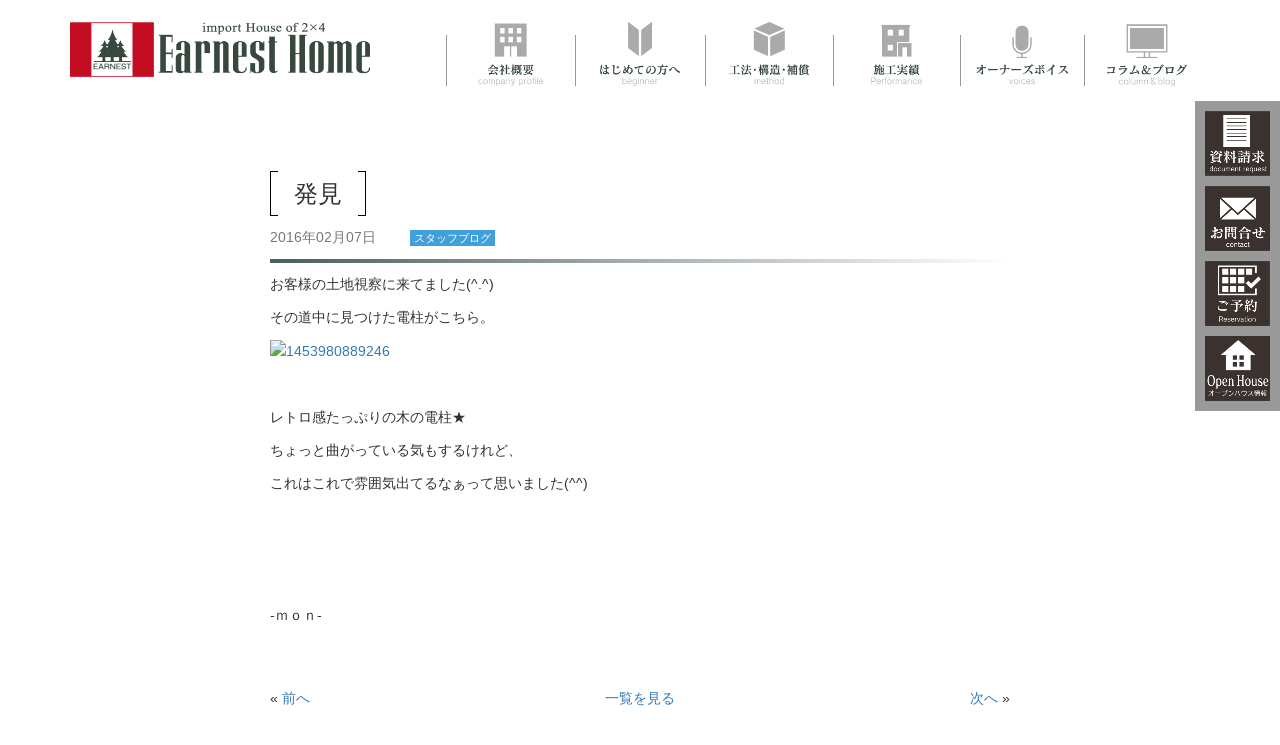

--- FILE ---
content_type: text/html; charset=UTF-8
request_url: https://earnesthome.com/blog/3589/
body_size: 5434
content:
<!DOCTYPE html>
<html xmlns="http://www.w3.org/1999/xhtml" xml:lang="ja" lang="ja">

<head>
  <meta http-equiv="Content-Type" content="text/html; charset=UTF-8" />
  <meta name="viewport" content="width=device-width, initial-scale=1.0">
  <meta name="keyword" content="函館,建築会社,住宅,輸入住宅,新築,ハグハウス,ナチュルル,ナチュルルビット,F-GARAGE,ラビィ,hug house,naturulu,RABY,HOMA,LIXILリフォームショップ" />
      
    <link rel="stylesheet" href="https://earnesthome.com/wp-content/themes/original/lib/bootstrap/css/bootstrap.min.css" type="text/css" media="all">
  <link rel="stylesheet" href="https://earnesthome.com/wp-content/themes/original/lib/bootstrap/css/bootstrap-theme.min.css" type="text/css" media="all">
  <link rel="stylesheet" href="https://earnesthome.com/wp-content/themes/original/bootstrap.add.css" type="text/css" media="all">
  <link rel="stylesheet" href="https://earnesthome.com/wp-content/themes/original/js/lightbox/lightbox.min.css" type="text/css" media="all">
  <link rel="stylesheet" href="https://earnesthome.com/wp-content/themes/original/js/slick/slick.css" type="text/css" media="all">
  <link rel="stylesheet" href="https://earnesthome.com/wp-content/themes/original/js/slick/slick-theme.css" type="text/css" media="all">
    <link rel="stylesheet" href="https://earnesthome.com/wp-content/themes/original/style.css" type="text/css" media="all">
  <!-- ページタイプ別css読み込み -->
      <link rel="stylesheet" href="https://earnesthome.com/wp-content/themes/original/single.css" type="text/css" media="all">
      <script src="https://earnesthome.com/wp-content/themes/original/js/jquery-1.12.4.min.js"></script>
  
		<!-- All in One SEO 4.6.6 - aioseo.com -->
		<title>発見 | 函館で新築・注文住宅を建てるならアーニストホーム：工務店</title>
		<meta name="description" content="お客様の土地視察に来てました(^.^) その道中に見つけた電柱がこちら。 レトロ感たっぷりの木の" />
		<meta name="robots" content="max-image-preview:large" />
		<link rel="canonical" href="https://earnesthome.com/blog/3589/" />
		<meta name="generator" content="All in One SEO (AIOSEO) 4.6.6" />
		<meta property="og:locale" content="ja_JP" />
		<meta property="og:site_name" content="函館で新築・注文住宅を建てるならアーニストホーム：工務店 |" />
		<meta property="og:type" content="article" />
		<meta property="og:title" content="発見 | 函館で新築・注文住宅を建てるならアーニストホーム：工務店" />
		<meta property="og:description" content="お客様の土地視察に来てました(^.^) その道中に見つけた電柱がこちら。 レトロ感たっぷりの木の" />
		<meta property="og:url" content="https://earnesthome.com/blog/3589/" />
		<meta property="og:image" content="https://158.199.160.196/wp/wp-content/uploads/2016/02/1453980889246-76x300.jpg" />
		<meta property="og:image:secure_url" content="https://158.199.160.196/wp/wp-content/uploads/2016/02/1453980889246-76x300.jpg" />
		<meta property="article:published_time" content="2016-02-07T09:09:50+00:00" />
		<meta property="article:modified_time" content="2016-02-07T09:09:50+00:00" />
		<script type="application/ld+json" class="aioseo-schema">
			{"@context":"https:\/\/schema.org","@graph":[{"@type":"BreadcrumbList","@id":"https:\/\/earnesthome.com\/blog\/3589\/#breadcrumblist","itemListElement":[{"@type":"ListItem","@id":"https:\/\/earnesthome.com\/#listItem","position":1,"name":"\u5bb6","item":"https:\/\/earnesthome.com\/","nextItem":"https:\/\/earnesthome.com\/blog\/3589\/#listItem"},{"@type":"ListItem","@id":"https:\/\/earnesthome.com\/blog\/3589\/#listItem","position":2,"name":"\u767a\u898b","previousItem":"https:\/\/earnesthome.com\/#listItem"}]},{"@type":"Organization","@id":"https:\/\/earnesthome.com\/#organization","name":"\u682a\u5f0f\u4f1a\u793e\u30a2\u30fc\u30cb\u30b9\u30c8\u30db\u30fc\u30e0","url":"https:\/\/earnesthome.com\/"},{"@type":"WebPage","@id":"https:\/\/earnesthome.com\/blog\/3589\/#webpage","url":"https:\/\/earnesthome.com\/blog\/3589\/","name":"\u767a\u898b | \u51fd\u9928\u3067\u65b0\u7bc9\u30fb\u6ce8\u6587\u4f4f\u5b85\u3092\u5efa\u3066\u308b\u306a\u3089\u30a2\u30fc\u30cb\u30b9\u30c8\u30db\u30fc\u30e0\uff1a\u5de5\u52d9\u5e97","description":"\u304a\u5ba2\u69d8\u306e\u571f\u5730\u8996\u5bdf\u306b\u6765\u3066\u307e\u3057\u305f(^.^) \u305d\u306e\u9053\u4e2d\u306b\u898b\u3064\u3051\u305f\u96fb\u67f1\u304c\u3053\u3061\u3089\u3002 \u30ec\u30c8\u30ed\u611f\u305f\u3063\u3077\u308a\u306e\u6728\u306e","inLanguage":"ja","isPartOf":{"@id":"https:\/\/earnesthome.com\/#website"},"breadcrumb":{"@id":"https:\/\/earnesthome.com\/blog\/3589\/#breadcrumblist"},"image":{"@type":"ImageObject","url":"https:\/\/earnesthome.com\/wp-content\/uploads\/2016\/02\/1453980889246.jpg","@id":"https:\/\/earnesthome.com\/blog\/3589\/#mainImage","width":258,"height":1024},"primaryImageOfPage":{"@id":"https:\/\/earnesthome.com\/blog\/3589\/#mainImage"},"datePublished":"2016-02-07T09:09:50+09:00","dateModified":"2016-02-07T09:09:50+09:00"},{"@type":"WebSite","@id":"https:\/\/earnesthome.com\/#website","url":"https:\/\/earnesthome.com\/","name":"\u51fd\u9928\u3067\u65b0\u7bc9\u30fb\u6ce8\u6587\u4f4f\u5b85\u3092\u5efa\u3066\u308b\u306a\u3089\u30a2\u30fc\u30cb\u30b9\u30c8\u30db\u30fc\u30e0\uff1a\u5de5\u52d9\u5e97","inLanguage":"ja","publisher":{"@id":"https:\/\/earnesthome.com\/#organization"}}]}
		</script>
		<!-- All in One SEO -->

<link rel='stylesheet' id='wp-block-library-css'  href='https://earnesthome.com/wp-includes/css/dist/block-library/style.min.css?ver=5.8.12' type='text/css' media='all' />
<link rel='stylesheet' id='wp-pagenavi-css'  href='https://earnesthome.com/wp-content/plugins/wp-pagenavi/pagenavi-css.css?ver=2.70' type='text/css' media='all' />

  <!-- Google Tag Manager -->
  <script>
    (function(w, d, s, l, i) {
      w[l] = w[l] || [];
      w[l].push({
        'gtm.start': new Date().getTime(),
        event: 'gtm.js'
      });
      var f = d.getElementsByTagName(s)[0],
        j = d.createElement(s),
        dl = l != 'dataLayer' ? '&l=' + l : '';
      j.async = true;
      j.src =
        'https://www.googletagmanager.com/gtm.js?id=' + i + dl;
      f.parentNode.insertBefore(j, f);
    })(window, document, 'script', 'dataLayer', 'GTM-NR8JFPP');
  </script>
  <!-- End Google Tag Manager -->

  <!-- Global site tag (gtag.js) - Google Analytics -->
  <script async src="https://www.googletagmanager.com/gtag/js?id=UA-120508268-1"></script>
  <script>
    window.dataLayer = window.dataLayer || [];

    function gtag() {
      dataLayer.push(arguments);
    }
    gtag('js', new Date());

    gtag('config', 'UA-120508268-1');
  </script>

  <!-- Microsoft Clarity -->
  <script type="text/javascript">
    (function(c,l,a,r,i,t,y){
        c[a]=c[a]||function(){(c[a].q=c[a].q||[]).push(arguments)};
 
t=l.createElement(r);t.async=1;t.src="https://www.clarity.ms/tag/"+i;
        y=l.getElementsByTagName(r)[0];y.parentNode.insertBefore(t,y);
    })(window, document, "clarity", "script", "p7kna7bugi");
  </script> 

</head>

<body id="top" class="blog-template-default single single-blog postid-3589">

  <!-- Google Tag Manager (noscript) -->
  <noscript><iframe src="https://www.googletagmanager.com/ns.html?id=GTM-NR8JFPP" height="0" width="0" style="display:none;visibility:hidden"></iframe></noscript>
  <!-- End Google Tag Manager (noscript) -->

  <header>
    <!-- 通常ヘッダー -->
    <div class="sp container-fluid">
      <nav class="navbar navbar-default navbar-fixed-top">
        <div class="navbar-header">
          <button type="button" class="navbar-toggle collapsed" data-toggle="collapse" data-target="#navbar-sp">
            <span class="sr-only">Toggle navigation</span>
            <span class="icon-bar"></span>
            <span class="icon-bar"></span>
            <span class="icon-bar"></span>
          </button>
          <a class="navbar-brand" href="https://earnesthome.com"><img src="https://earnesthome.com/wp-content/themes/original/img/common/img_logo.png" alt="株式会社アーニストホーム" class="img-responsive"></a>
        </div>
      </nav>
      <div class="navbar-sp" id="navbar-sp">
        <ul class="nav navbar-nav">
          <li><a class="nav-single" href="https://earnesthome.com">ホーム</a></li>
          <li><a class="nav-single" href="https://earnesthome.com/workshop/">イベント情報</a></li>
          <li>
            <p class="nav-parent">ラインナップ</p>
            <div class="nav-child">
              <ul class="list-unstyled">
                <li><a href="https://earnesthome.com/import-house/">輸入住宅</a></li>
                <li><a href="https://earnesthome.com/naturulu/">ナチュルル</a></li>
                <li><a href="https://earnesthome.com/hug/">ハグハウス</a></li>
                <li><a href="https://earnesthome.com/raby/">ラヴィ</a></li>
                <li><a href="https://earnesthome.com/freeplan/">フリープラン住宅</a></li>
                <li><a href="https://earnesthome.com/homa/">HOMA</a></li>
                <li><a href="https://www.lixil-reformshop.jp/shop/SP00001271/" target="_blank">リフォーム</a></li>
              </ul>
            </div>
          </li>
          <li>
            <p class="nav-parent modelhouse">モデルハウス・オープンハウス・<br>おすすめ物件情報</p>
            <div class="nav-child">
              <ul class="list-unstyled">
                <li><a href="https://earnesthome.com/model-open/">モデル・オープンハウス</a></li>
                <li><a href="https://earnesthome.com/model-sale">モデルハウス販売</a></li>
                <li><a href="http://earnest.cbiz.co.jp/index-sale.htm" target="_blank">おすすめ物件情報</a></li>
              </ul>
            </div>
          </li>
          <li><a class="nav-single" href="https://earnesthome.com/performance/">施工実績</a></li>
          <li><a class="nav-single" href="https://earnesthome.com/voice/">お客様の声</a></li>
          <li>
            <p class="nav-parent">会社概要</p>
            <div class="nav-child">
              <ul class="list-unstyled">
                <li><a href="https://earnesthome.com/about/#greeting">ご挨拶</a></li>
                <li><a href="https://earnesthome.com/about/#overview">会社概要</a></li>
                <li><a href="https://earnesthome.com/about/#access">アクセス</a></li>
              </ul>
            </div>
          </li>
          <li>
            <p class="nav-parent">はじめての方へ</p>
            <div class="nav-child">
              <ul class="list-unstyled">
                <li><a href="https://earnesthome.com/beginner/#beginnersec">はじめての方へ</a></li>
                <li><a href="https://earnesthome.com/beginner/#build">はじめての家づくり</a></li>
              </ul>
            </div>
          </li>
          <li>
            <p class="nav-parent">工法・構造・補償</p>
            <div class="nav-child">
              <ul class="list-unstyled">
                <li><a href="https://earnesthome.com/method/#methodsec">工法・構造</a></li>
                <li><a href="https://earnesthome.com/method/#compensation">補償</a></li>
                <li><a href="https://earnesthome.com/method/#maintenance">アフターメンテナンス</a></li>
              </ul>
            </div>
          </li>
          <li><a class="nav-single" href="https://earnesthome.com/blog/">おうちコラム＆スタッフブログ</a></li>
          <li><a class="nav-single" href="https://earnesthome.com/contact/">お問い合わせ</a></li>
          <li><a class="nav-single" href="https://earnesthome.com/document/">資料請求</a></li>
        </ul>
      </div>
    </div>
    <!-- PCヘッダー -->
    <div class="pc container">
      <div class="clearfix">
        <p class="logo"><a href="https://earnesthome.com/"><img src="https://earnesthome.com/wp-content/themes/original/img/common/img_logo.png" alt="株式会社アーニストホーム" class="img-responsive"></a></p>
        <ul class="nav-pc list-unstyled">
          <li class="about ro nav-parent">
            <a href="https://earnesthome.com/about/"><img src="https://earnesthome.com/wp-content/themes/original/img/common/btn_gnav_about.png" alt="会社概要" class="img-responsive"></a>
            <ul class="nav-child list-unstyled">
              <li><a href="https://earnesthome.com/about/#greeting">ご挨拶</a></li>
              <li><a href="https://earnesthome.com/about/#overview">会社概要</a></li>
              <li><a href=" https://earnesthome.com/about/#access">アクセス</a></li>
            </ul>
          </li>
          <li class="beginner ro nav-parent">
            <a href="https://earnesthome.com/beginner/"><img src="https://earnesthome.com/wp-content/themes/original/img/common/btn_gnav_beginner.png" alt="はじめての方へ" class="img-responsive"></a>
            <ul class="nav-child list-unstyled">
              <li><a href="https://earnesthome.com/beginner/#beginnersec">はじめての方へ</a></li>
              <li><a href="https://earnesthome.com/beginner/#build">はじめての家づくり</a></li>
            </ul>
          </li>
          <li class="method ro nav-parent">
            <a href="https://earnesthome.com/method/"><img src="https://earnesthome.com/wp-content/themes/original/img/common/btn_gnav_method.png" alt="工法・構造・補償" class="img-responsive"></a>
            <ul class="nav-child list-unstyled">
              <li><a href="https://earnesthome.com/method/#methodsec">工法・構造</a></li>
              <li><a href="https://earnesthome.com/method/#compensation">補償</a></li>
              <li><a href="https://earnesthome.com/method/#maintenance">アフターメンテナンス</a></li>
            </ul>
          </li>
          <li class="performance ro"><a href="https://earnesthome.com/performance/"><img src="https://earnesthome.com/wp-content/themes/original/img/common/btn_gnav_performance.png" alt="施工実績" class="img-responsive"></a></li>
          <li class="voice ro"><a href="https://earnesthome.com/voice/"><img src="https://earnesthome.com/wp-content/themes/original/img/common/btn_gnav_voice.png" alt="オーナーズボイス" class="img-responsive"></a></li>
          <li class="blog ro"><a href="https://earnesthome.com/blog/"><img src="https://earnesthome.com/wp-content/themes/original/img/common/btn_gnav_blog.png" alt="コラム＆ブログ" class="img-responsive"></a></li>
        </ul>
      </div>
    </div>
  </header>

  <!-- フロートメニュー -->
  <div id="float-menu">
    <ul class="list-unstyled">
      <li class="ro button"><a href="https://earnesthome.com/document/"><img src="https://earnesthome.com/wp-content/themes/original/img/common/btn_float_document.png" alt="資料請求"></a></li>
      <li class="ro button"><a href="https://earnesthome.com/contact/"><img src="https://earnesthome.com/wp-content/themes/original/img/common/btn_float_contact.png" alt="お問い合わせ"></a></li>
      <li class="ro button"><a href="https://earnesthome.com/reserve/"><img src="https://earnesthome.com/wp-content/themes/original/img/common/btn_float_reserve.png" alt="ご予約"></a></li>
      <li class="ro button"><a href="https://earnesthome.com/model-open/?202601"><img src="https://earnesthome.com/wp-content/themes/original/img/common/btn_float_open-house.png" alt="オープンハウス情報"></a></li>
    </ul>
  </div>
  <div id="float-menu-sp">
    <ul class="list-unstyled clearfix">
      <li class="ro button"><a href="https://earnesthome.com/document/"><img src="https://earnesthome.com/wp-content/themes/original/img/common/btn_float_document.png" alt="資料請求"></a></li>
      <li class="ro button"><a href="https://earnesthome.com/contact/"><img src="https://earnesthome.com/wp-content/themes/original/img/common/btn_float_contact.png" alt="お問い合わせ"></a></li>
      <li class="ro button"><a href="https://earnesthome.com/reserve/"><img src="https://earnesthome.com/wp-content/themes/original/img/common/btn_float_reserve.png" alt="ご予約"></a></li>
      <li class="ro button"><a href="https://earnesthome.com/model-open/"><img src="https://earnesthome.com/wp-content/themes/original/img/common/btn_float_open-house.png" alt="オープンハウス情報"></a></li>
    </ul>
  </div>

  <div class="contents">
<div class="contents-inner">
  <div class="container">

    <section>
                      <h2>発見</h2>
          <p class="status">
            <span class="date">
              2016年02月07日            </span>
            <span class="cat b_blog">スタッフブログ</span>            </@>
          <p class="txt"><p>お客様の土地視察に来てました(^.^)</p>
<p>その道中に見つけた電柱がこちら。</p>
<p><a href="https://earnesthome.com/wp-content/uploads/2016/02/1453980889246.jpg"><img loading="lazy" class="alignnone size-medium wp-image-3590" src="http://158.199.160.196/wp/wp-content/uploads/2016/02/1453980889246-76x300.jpg" alt="1453980889246" width="76" height="300" /></a></p>
<p>&nbsp;</p>
<p>レトロ感たっぷりの木の電柱★</p>
<p>ちょっと曲がっている気もするけれど、</p>
<p>これはこれで雰囲気出てるなぁって思いました(^^)</p>
<p>&nbsp;</p>
<p>&nbsp;</p>
<p>&nbsp;</p>
<p>-ｍｏｎ-</p>
</p>
          </section>

    <section class="singlenavi">
      <span class="prev">&laquo; <a href="https://earnesthome.com/blog/3657/" rel="next">前へ</a></span>
      <span class="archive"><a href="https://earnesthome.com/blog/">一覧を見る</a></span>
      <span class="next"><a href="https://earnesthome.com/blog/3560/" rel="prev">次へ</a> &raquo;</span>
    </section>

  </div>
</div>

<div class="container">
  <div id="page-top">
    <p class="ro"><a href="#"><img src="https://earnesthome.com/wp-content/themes/original/img/common/btn_page-top.png" alt="PAGE TOP" class="img-responsive"></a>
    </p>
  </div>
</div>

</div>
<!-- contents -->

<footer>
  <div id="fnav">
    
      <div class="container">
        <div class="row">

          <div class="fnav1 col-sm-6 col-md-offset-2 col-md-5">
            <p><a href="https://earnesthome.com/workshop/">イベント情報</a>

            <p class="nav-parent">ラインナップ</p>
            <ul class="list-unstyled">
              <li><a href="https://earnesthome.com/import-house/">輸入住宅</a></li>
              <li><a href="https://earnesthome.com/naturulu/">ナチュルル</a></li>
              <li><a href="https://earnesthome.com/hug/">ハグハウス</a></li>
              <li><a href="https://earnesthome.com/raby/">ラビィ</a></li>
              <li><a href="https://earnesthome.com/freeplan/">フリープラン住宅</a></li>
              <li><a href="https://earnesthome.com/homa/">HOMA</a></li>
              <li><a href="https://earnesthome.com/reform/">リフォーム</a></li>
            </ul>
          </div>

          <div class="fnav2 col-sm-6 col-md-5">
            <p class="nav-parent">モデルハウス・オープンハウス・<br class="d-xl-block">おすすめ物件情報</p>
            <ul class="list-unstyled">
              <li><a href="https://earnesthome.com/model-open/">モデル・オープンハウス</a></li>
              <li><a href="https://earnesthome.com/model-sale/">モデルハウス販売</a></li>
              <li><a href="http://earnest.cbiz.co.jp/index-sale.htm" target="_blank">おすすめ物件情報</a></li>
            </ul>

            <p><a href="https://earnesthome.com/performance/">施工実績</a>

            <p><a href="https://earnesthome.com/voice/">お客様の声</a>

            <p class="nav-parent">会社概要</p>
            <ul class="list-unstyled">
              <li><a href="https://earnesthome.com/about/#greeting">ご挨拶</a></li>
              <li><a href="https://earnesthome.com/about/#overview">会社概要</a></li>
              <li><a href="https://earnesthome.com/about/#access">アクセス</a></li>
            </ul>
          </div>

          <div class="fnav3 col-sm-6 col-md-5">
            <p class="nav-parent">はじめての方へ</p>
            <ul class="list-unstyled">
              <li><a href="https://earnesthome.com/beginner/#beginnersec">はじめての方へ</a></li>
              <li><a href="https://earnesthome.com/beginner/#build">はじめての家づくり</a></li>
            </ul>

            <p class="nav-parent">工法・構造・補償</p>
            <ul class="list-unstyled">
              <li><a href="https://earnesthome.com/method/#methodsec">工法・構造</a></li>
              <li><a href="https://earnesthome.com/method/#compensation">補償</a></li>
              <li><a href="https://earnesthome.com/method/#maintenance">アフターメンテナンス</a></li>
            </ul>
          </div>

          <div class="fnav4 col-sm-6 col-md-5">
            <p><a href="https://earnesthome.com/blog/">おうちコラム＆スタッフブログ</a></p>
            <p><a href="https://earnesthome.com/contact/">お問い合わせ</a></p>
            <p><a href="https://earnesthome.com/document/">資料請求</a></p>
            <div class="sns">
              <p>公式アカウント</p>
              <ul class="list-unstyled">
                <li class="ro"><a href="https://www.facebook.com/EarnestHome/" target="_blank"><img src="https://earnesthome.com/wp-content/themes/original/img/common/ico_facebook.png" alt="facebook"></a></li>
                <li class="ro"><a href="https://www.instagram.com/earnesthome7275/" target="_blank"><img src="https://earnesthome.com/wp-content/themes/original/img/common/ico_instagram.png" alt="Instagram"></a></li>
                <li class="ro"><a href="https://www.youtube.com/channel/UCNQzi9huXf3jq8-Y9iq-EpQ/videos" target="_blank"><img src="https://earnesthome.com/wp-content/themes/original/img/common/ico_youtube.png" alt="YouTube"></a></li>
                <li class="ro"><a href="https://page.line.me/?accountId=028ifoiy" target="_blank"><img src="https://earnesthome.com/wp-content/themes/original/img/common/ico_line.png" alt="LINE"></a></li>
              </ul>
            </div>
          </div>

        </div>
      </div>
      </div>
  <div id="foot-logo">
    <div class="container">
      <p class="img"><img src="https://earnesthome.com/wp-content/themes/original/img/common/img_logo.png" alt="株式会社アーニストホーム">
      </p>
    </div>
  </div>
  <div id="copy">
    <div class="container">
      <small>Copyright (C) 2008-2026 Earnest Home Corporation. All Rights Reserved.</small>
    </div>
  </div>
</footer>

<!-- スクリプト読み込み -->
<script src="https://earnesthome.com/wp-content/themes/original/lib/bootstrap/js/bootstrap.min.js" type="text/javascript"></script>
<!--[if lt IE 9]>
<script src="https://earnesthome.com/wp-content/themes/original/js/html5shiv.min.js"></script>
<![endif]-->
<!--[if lte IE 9]>
<script src="https://earnesthome.com/wp-content/themes/original/js/flexibility.js"></script>
<![endif]-->
<script src="https://earnesthome.com/wp-content/themes/original/js/fixHeight.js" type="text/javascript"></script>
<script src="https://earnesthome.com/wp-content/themes/original/js/slick/slick.min.js" type="text/javascript"></script>
<script src="https://earnesthome.com/wp-content/themes/original/js/common.js" type="text/javascript"></script>












<!--<script src="https://earnesthome.com/wp-content/themes/original/js/retina.js" type="text/javascript"></script>-->
<script src="https://earnesthome.com/wp-content/themes/original/js/lightbox/lightbox.min.js" type="text/javascript"></script>


</body>

</html>

--- FILE ---
content_type: text/css
request_url: https://earnesthome.com/wp-content/themes/original/style.css
body_size: 3135
content:
/* 簡易ロールオーバー */
.ro a img, a, .btnAnimate, .slick-arrow img {
	-webkit-transition: all 0.3s ease-in-out;
	-moz-transition: all 0.3s ease-in-out;
	-o-transition: all 0.3s ease-in-out;
	transition: all 0.3s ease-in-out;
	backface-visibility: hidden; /* webkit対策 */
}
.ro a:hover img, .slick-arrow img:hover {
	opacity: 0.70;
	filter: alpha(opacity=70);
}
/* 簡易ロールオーバーここまで */

/* ページナビゲーション */
.pagenavi {
	margin-top: 50px;
	text-align: center;
}
.wp-pagenavi {
	display: inline-block;
}
.pagenavi .pages {
	display: none;
}
.pagenavi a, .pagenavi .current {
	display: block;
	float: left;
	width: 20px;
	height: 20px;
	line-height: 20px;
	text-align: center;
	border: #172863 solid 1px;
	background-color: #fff;
	margin: 0 3px;
}
.pagenavi a:hover, .pagenavi .current {
	color: #fff;
	background-color: #172863;
	text-decoration: none;
}
/* ページナビゲーションここまで */

html {
	overflow-y: scroll;
}
body {
	line-height: 1.7;
}
.h1, .h2, .h3, .h4, .h5, .h6, h1, h2, h3, h4, h5, h6 {
	line-height: 1.3;
}
.img, .ro {
	margin: 0;
}
.img-responsive {
	margin: 0 auto;
}
.mincho {
	font-family: Georgia, 游明朝, "Yu Mincho", YuMincho, "Hiragino Mincho ProN", HGS明朝E, メイリオ, Meiryo, serif;
}
.mb-10 {
	margin-bottom: 10px;
}
.mb-20 {
	margin-bottom: 20px;
}
.mb-30 {
	margin-bottom: 30px;
}
.mb-40 {
	margin-bottom: 40px;
}
.mb-50 {
	margin-bottom: 50px;
}
/* グローバルナビ */
header {
	position: fixed;
	top: 0;
	z-index: 9999;
	width: 100%;
	padding: 22px 0 15px;
	/* background-color: #fff; */
}
header .pc {
  display: none;
}
.pc {
	margin: 0 auto;
}
.pc .logo {
	float: left;
	margin: 0;
}
.pc .nav-pc {
	float: right;
	margin: 0;
}
.pc .nav-pc li {
	float: left;
	position: relative;
}
.pc .nav-pc li img {
  height: 64px;
}
.pc .nav-pc .about img {
	/* width: 125px; */
	padding: 0 32px;
}
.pc .nav-pc .beginner img {
  padding: 0 25px;
}
.pc .nav-pc .method img {
  padding: 0 24px;
}
.pc .nav-pc .performance img {
	/* width: 122px; */
	padding: 0 38px;
}
/* .pc .nav-pc .concept img {
	width: 115px;
	padding: 0 30px;
} */
.pc .nav-pc .voice img {
	/* width: 133px; */
	padding: 0 16px;
}
.pc .nav-pc .blog img {
	/* width: 122px; */
	padding: 0 23.5px;
}
.pc .nav-pc > li:before {
	content: ' ';
	position: absolute;
	width: 1px;
	height: 80%;
	background-color: #979898;
	bottom: 0;
}
.pc .nav-pc .blog:after {
	content: ' ';
	width: 1px;
	height: 80%;
	background-color: #979898;
	right: 0;
	bottom: 0;
}
.pc .nav-parent {
  position: relative;
}
.pc .nav-child {
  visibility: hidden;
  opacity: 0;
  position: absolute;
  top: 64px;
  left: 50%;
  z-index: -1;
  transform: translateX(-50%);
  width: 200px;
  padding-top: 15px;
	-webkit-transition: all 0.2s ease-in-out;
	-moz-transition: all 0.2s ease-in-out;
	-o-transition: all 0.2s ease-in-out;
	transition: all 0.2s ease-in-out;
	backface-visibility: hidden; /* webkit対策 */
}
.pc .nav-child::before {
  content: '';
  width: 0;
  height: 0;
  border-style: solid;
  border-width: 7px 7px 0 7px;
  border-color: #ffffff transparent transparent transparent;
  position: absolute;
  left: 50%;
  z-index: 1;
  transform: translateX(-50%);
}
.pc .nav-child.nav-open {
  opacity: 1;
  visibility: visible;
}
.pc .nav-child li {
  display: block;
  width: 100%;
  padding: 0 10px;
  background-color: #4a6053;
}
.pc .nav-child li:first-of-type {
  border-top: none;
}
.pc .nav-child a {
  display: block;
  width: 100%;
  color: white;
  padding: 15px 0 15px 4px;
  border-top: #728178 dotted 1px;
  position: relative;
}
.pc .nav-child a:hover {
  color: white;
}
.pc .nav-child a::after {
  content: '＞';
  position: absolute;
  top: 50%;
  right: 0;
  transform: translateY(-50%);
  font-size: 70%;
  color: #728178;
}

.sp .navbar-collapse {
  margin-bottom: 15px;
}
.sp .navbar-brand {
  padding: 5px 15px;
}
.sp .navbar-brand img {
  height: 40px;
}
.sp .navbar-sp {
  display: none;
  width: 100%;
  max-width: 375px;
  height: 80%;
  position: fixed;
  top: 51px;
  right: 0;
	-webkit-transition: all 0.2s ease-in-out;
	-moz-transition: all 0.2s ease-in-out;
	-o-transition: all 0.2s ease-in-out;
	transition: all 0.2s ease-in-out;
  overflow-y: scroll;
}
.sp .navbar-sp.in {
  display: block;
  /* height: 100%; */
}
.sp .navbar-nav {
  width: 100%;
  padding: 10px;
  background-color: #fff;
  margin: 0;
  margin-bottom: 5px;
}
.sp .navbar-nav li {
	width: 100%;
}
.sp .navbar-nav > li {
  border-top: #cdcdcd dotted 1px;
}
.sp .navbar-nav > li:first-of-type {
  border-top: none;
}
.sp .navbar-nav li a,
.sp .navbar-nav li p {
  color: #333;
  display: block;
  width: 100%;
  padding: 15px 10px;
  margin: 0;
  position: relative;
  cursor: pointer;
}
.sp .navbar-nav li a:hover {
  text-decoration: none;
}
.sp .navbar-nav .nav-child {
  display: none;
}
.sp .nav-single::after {
  content: "＞";
  position: absolute;
  top: 50%;
  right: 20px;
  transform: translateY(-50%);
}
.sp .nav-parent.modelhouse {
  line-height: 1.2;
}
.sp .nav-parent::after {
  content: "＋";
  position: absolute;
  top: 50%;
  right: 20px;
  transform: translateY(-50%);
  font-size: 120%;
}
.sp .nav-parent.nav-close:after {
  content: "－";
}
.sp .navbar-nav .nav-child li a {
  padding-left: 30px;
}
.sp .nav-child li a::before {
  content: '―';
  color: #cdcdcd;
  position: absolute;
  top: 50%;
  left: 10px;
  transform: translateY(-50%);
}

/* フロートメニュー */
#float-menu {
  display: none;
	position: fixed;
	z-index: 1000;
  top: 101px;
	right: 0;
	background-color: rgba(0, 0, 0, 0.4);
}
#float-menu ul {
	margin: 0;
	padding: 10px 10px 0;
}
#float-menu ul .button {
	margin-bottom: 10px;
}
#float-menu ul .button img {
	width: 65px;
}


/* コンテンツ部 */
.contents {
	margin-top: 50px;
}
.contents section {
	padding: 50px 0;
}
.contents #main-img {
	padding: 0;
}
.btnAnimate {
	width: 230px;
	text-align: center;
	margin: 0 auto 20px;
}
.btnAnimate a {
	display: block;
	color: #fff;
	padding: 10px 0;
	background-color: #4a6053;
	border: #4a6053 solid 3px;
	border-radius: 25px;
}
.btnAnimate a:hover {
	background-color: #fff;
	text-decoration: none;
	color: #4a6053;
}
.slick-arrow {
	width: 70px;
	height: 140px;
	margin-top: -70px\9;/*lte IE 8*/
	z-index: 2000;
}
.slick-arrow img {
	width: 70px;
}
.slick-arrow:before {
	display: none;
}
.slick-prev {
	left: 10px;
}
.slick-next {
	right: 10px;
}

/* ページトップボタン */
#page-top {
	float: right;
	width: 56px;
	height: 57px;
	margin-bottom: -28px;
}


/* フッター */
#fnav {
	background-color: #e1e1e1;
	padding: 30px 0;
}
#fnav .row > div {
	padding-right: 10px;
}
#fnav p {
	font-weight: bold;
  margin-bottom: 20px;
}
#fnav p.nav-parent {
  margin-bottom: 10px;
}
#fnav a {
	color: #333;
}
#fnav ul {
	font-size: 90%;
  margin-bottom: 20px;
}
#fnav ul li {
	margin: 0 0 10px 1em;
	list-style-type: none;
}
#fnav .sns p {
	font-weight: normal;
}
#fnav .sns ul li {
	margin: 0 0 10px;
	display: inline;
	padding-right: 10px;
}
#fnav ul li:before {
	content: ' ';
	border: transparent solid 0.3em;
	border-left-color: #333;
	position: absolute;
	height: 0;
	width: 0;
	left: 0.2em;
	margin: 0px;
	margin-top: 0.4em;
	padding: 0px;
}
#fnav .sns ul li:before {
	display: none;
}
#fnav .sns ul li img {
	width: 32px;
}
#foot-logo {
	background-color: #e1e1e1;
	text-align: center;
	padding: 0 0 30px;
}
#foot-logo:before {
	content: '';
	width: 90%;
	height: 1px;
	background-color: #808080;
	display: block;
	margin: 0 auto 30px;
}
#foot-logo .img img {
	width: 200px;
}
#copy {
	background-color: #4a6053;
	text-align: center;
	color: #fff;
	padding: 15px 0;
}


/* ---------- size xx ---------- */
@media (max-width: 480px) {
}


/* ---------- size xs ---------- */
@media (max-width: 767px) {
  .h1, .h2, .h3, h1, h2, h3 {
    margin-top: 20px;
    margin-bottom: 10px;
  }
  .forpc {
    display: none;
  }
  header {
    padding: 0;
  }
  #float-menu-sp {
    position: fixed;
    bottom: 0;
    left: 0;
    z-index: 9998;
    width: 100%;
    background-color: rgba(0, 0, 0, 0.9);
  }
  #float-menu-sp ul {
    margin: 0;
  }
  #float-menu-sp ul .button {
    float: left;
    width: 25%;
    padding: 3px 0;
    border-left: #777 solid 1px;
  }
  #float-menu-sp ul .button:first-of-type {
    border: none;
  }
  #float-menu-sp ul .button a {
    width: 100%;
    display: block;
  }
  #float-menu-sp ul .button img {
    width: 50px;
    margin: 0 auto;
    display: block;
  }

  .contents section {
    padding: 25px 0;
  }
  #main-img .container {
    padding: 0;
  }
  #page-top {
    display: none;
    position: fixed;
    left: 50%;
    bottom: 61px;
    margin: 0 0 0 -28px;
    z-index: 1000;
  }
  .slick-arrow {
    width: 50px;
    height: 100px;
    margin-top: -50px\9;/*lte IE 8*/
  }
  .slick-arrow img {
    width: 50px;
  }

  footer {
    padding-bottom: 124px;
  }
  footer #fnav .fnav-button {
    display: block;
    width: 100%;
    text-align: left;
    font-weight: bold;
    padding: 15px;
    border: none;
    border-top: #808080 solid 1px;
    background: none;
    margin: 0;
    position: relative;
  }
  footer #fnav .fnav-button .glyphicon {
    /* margin-top: 3px; */
    position: absolute;
    top: 50%;
    right: 15px;
    transform: translateY(-50%);
  }
  footer #fnav ul li {
    font-size: 100%;
    padding: 0 15px;
    margin-bottom: 15px;
  }
  #fnav ul li:before {
    left: 1.5em;
    margin-top: 0.7em;
  }
  #fnav .etc-nav {
    border-top: #808080 solid 1px;
    padding: 15px 0;
    text-align: center;
  }
  #fnav .etc-nav ul {
    margin: 0;
  }
  #fnav .etc-nav ul li {
    width: 70px;
    padding: 0;
    margin: 0 10px;
    display: inline-block;
  }
  #fnav .etc-nav ul li:before {
    display: none;
  }
  #fnav .etc-nav ul li img {
    display: inline;
  }
  #fnav .sns {
    padding: 15px 15px 0;
    border-top: #808080 solid 1px;
    text-align: center;
  }
  #fnav .sns ul {
    margin: 0;
  }
}


/* ---------- size sm ---------- */
@media (min-width: 768px) and (max-width: 991px) {
  .forsp {
    display: none;
  }
  .pc .logo {
    width: 215px;
    margin-top: 12px;
  }
  header .navbar-header {
    float: none;
  }
  header .navbar-toggle {
    display: block;
  }
  #float-menu {display: block;}
  #float-menu-sp {display: none;}
  /* .pc .nav-pc .about img {
    width: 95px;
    padding: 0 15px;
  }
  .pc .nav-pc .performance img {
    width: 86px;
    padding: 0 17px;
  }
  .pc .nav-pc .concept img {
    width: 85px;
    padding: 0 15px;
  }
  .pc .nav-pc .voice img {
    width: 113px;
    padding: 0 10px;
  }
  .pc .nav-pc .blog img {
    width: 102px;
    padding: 0 10px;
  } */
}


/* ---------- size md ---------- */
@media (min-width: 992px) and (max-width: 1199px) {
  .forsp {
    display: none;
  }
  .pc .logo {
    width: 275px;
    margin-top: 7px;
  }
  header .navbar-header {
    float: none;
  }
  header .navbar-toggle {
    display: block;
  }
  .sp .navbar-sp {
    height: 100vh;
  }
  #float-menu {display: block;}
  #float-menu-sp {display: none;}
}


/* ---------- size lg ---------- */
@media (min-width: 1200px) {
  .forsp {
    display: none;
  }
  .pc .logo {
    width: 300px;
  }
  header {
    background-color: white;
  }
  header .sp {
    display: none;
  }
  .navbar-toggle {
    display: none;
  }
  header .pc {
    display: block;
  }
  #float-menu {display: block;}
  #float-menu-sp {display: none;}
  .contents {
    margin-top: 101px;
  }
}


@media print {
  a[href]:after {
    content: ""!important;
  }
  abbr[title]:after {
    content: ""!important;
  }
}







/* モデルハウス販売  */

.model-open_section{
  padding:50px 0 !important;
  }
  .model-open_title{
    font-size:25px;
  }

/* ---------- size md ---------- */
@media (min-width: 992px) {
  .model-open_section {
    padding: 50px 150px !important;
  }
  .model-open_title{
    font-size:36px;
  }
}

/* ---------- size lg ---------- */
@media (min-width: 1200px) {
  .model-open_section {
    padding: 50px 200px !important;
  }
}





